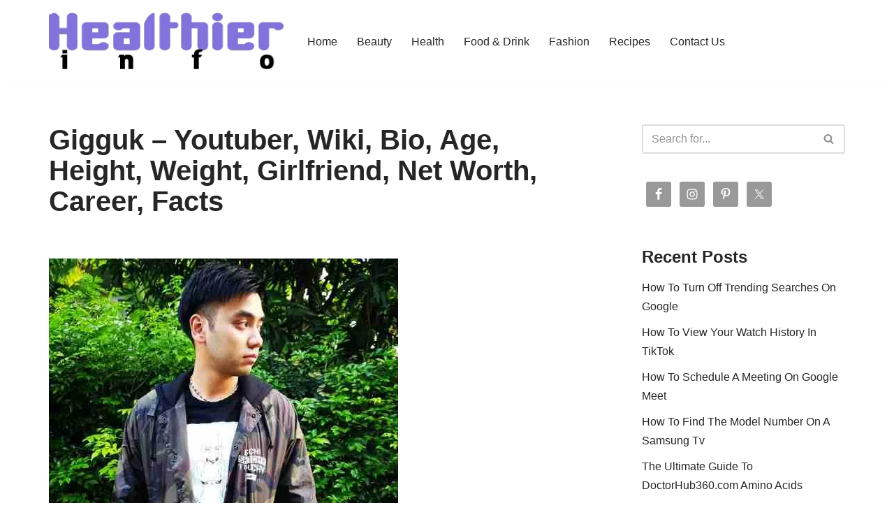

--- FILE ---
content_type: text/html; charset=utf-8
request_url: https://www.google.com/recaptcha/api2/aframe
body_size: 265
content:
<!DOCTYPE HTML><html><head><meta http-equiv="content-type" content="text/html; charset=UTF-8"></head><body><script nonce="ukBfQVdn0VV1b4YeWf6b7A">/** Anti-fraud and anti-abuse applications only. See google.com/recaptcha */ try{var clients={'sodar':'https://pagead2.googlesyndication.com/pagead/sodar?'};window.addEventListener("message",function(a){try{if(a.source===window.parent){var b=JSON.parse(a.data);var c=clients[b['id']];if(c){var d=document.createElement('img');d.src=c+b['params']+'&rc='+(localStorage.getItem("rc::a")?sessionStorage.getItem("rc::b"):"");window.document.body.appendChild(d);sessionStorage.setItem("rc::e",parseInt(sessionStorage.getItem("rc::e")||0)+1);localStorage.setItem("rc::h",'1769091176757');}}}catch(b){}});window.parent.postMessage("_grecaptcha_ready", "*");}catch(b){}</script></body></html>